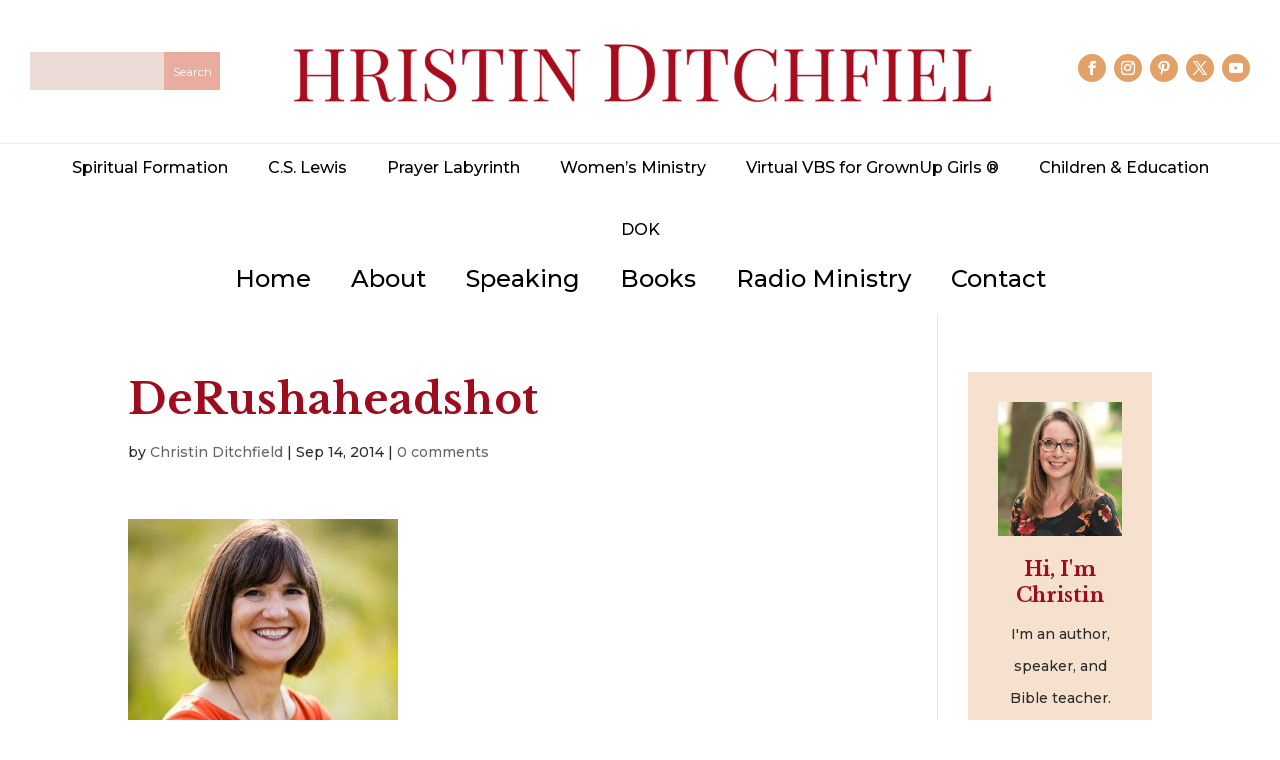

--- FILE ---
content_type: text/html; charset=utf-8
request_url: https://www.google.com/recaptcha/api2/anchor?ar=1&k=6LesslgpAAAAAI98BQFotVvBnwJv9Kx-9KjaoSw6&co=aHR0cHM6Ly93d3cuY2hyaXN0aW5kaXRjaGZpZWxkLmNvbTo0NDM.&hl=en&v=PoyoqOPhxBO7pBk68S4YbpHZ&size=invisible&anchor-ms=20000&execute-ms=30000&cb=wgehj8frpfg4
body_size: 48749
content:
<!DOCTYPE HTML><html dir="ltr" lang="en"><head><meta http-equiv="Content-Type" content="text/html; charset=UTF-8">
<meta http-equiv="X-UA-Compatible" content="IE=edge">
<title>reCAPTCHA</title>
<style type="text/css">
/* cyrillic-ext */
@font-face {
  font-family: 'Roboto';
  font-style: normal;
  font-weight: 400;
  font-stretch: 100%;
  src: url(//fonts.gstatic.com/s/roboto/v48/KFO7CnqEu92Fr1ME7kSn66aGLdTylUAMa3GUBHMdazTgWw.woff2) format('woff2');
  unicode-range: U+0460-052F, U+1C80-1C8A, U+20B4, U+2DE0-2DFF, U+A640-A69F, U+FE2E-FE2F;
}
/* cyrillic */
@font-face {
  font-family: 'Roboto';
  font-style: normal;
  font-weight: 400;
  font-stretch: 100%;
  src: url(//fonts.gstatic.com/s/roboto/v48/KFO7CnqEu92Fr1ME7kSn66aGLdTylUAMa3iUBHMdazTgWw.woff2) format('woff2');
  unicode-range: U+0301, U+0400-045F, U+0490-0491, U+04B0-04B1, U+2116;
}
/* greek-ext */
@font-face {
  font-family: 'Roboto';
  font-style: normal;
  font-weight: 400;
  font-stretch: 100%;
  src: url(//fonts.gstatic.com/s/roboto/v48/KFO7CnqEu92Fr1ME7kSn66aGLdTylUAMa3CUBHMdazTgWw.woff2) format('woff2');
  unicode-range: U+1F00-1FFF;
}
/* greek */
@font-face {
  font-family: 'Roboto';
  font-style: normal;
  font-weight: 400;
  font-stretch: 100%;
  src: url(//fonts.gstatic.com/s/roboto/v48/KFO7CnqEu92Fr1ME7kSn66aGLdTylUAMa3-UBHMdazTgWw.woff2) format('woff2');
  unicode-range: U+0370-0377, U+037A-037F, U+0384-038A, U+038C, U+038E-03A1, U+03A3-03FF;
}
/* math */
@font-face {
  font-family: 'Roboto';
  font-style: normal;
  font-weight: 400;
  font-stretch: 100%;
  src: url(//fonts.gstatic.com/s/roboto/v48/KFO7CnqEu92Fr1ME7kSn66aGLdTylUAMawCUBHMdazTgWw.woff2) format('woff2');
  unicode-range: U+0302-0303, U+0305, U+0307-0308, U+0310, U+0312, U+0315, U+031A, U+0326-0327, U+032C, U+032F-0330, U+0332-0333, U+0338, U+033A, U+0346, U+034D, U+0391-03A1, U+03A3-03A9, U+03B1-03C9, U+03D1, U+03D5-03D6, U+03F0-03F1, U+03F4-03F5, U+2016-2017, U+2034-2038, U+203C, U+2040, U+2043, U+2047, U+2050, U+2057, U+205F, U+2070-2071, U+2074-208E, U+2090-209C, U+20D0-20DC, U+20E1, U+20E5-20EF, U+2100-2112, U+2114-2115, U+2117-2121, U+2123-214F, U+2190, U+2192, U+2194-21AE, U+21B0-21E5, U+21F1-21F2, U+21F4-2211, U+2213-2214, U+2216-22FF, U+2308-230B, U+2310, U+2319, U+231C-2321, U+2336-237A, U+237C, U+2395, U+239B-23B7, U+23D0, U+23DC-23E1, U+2474-2475, U+25AF, U+25B3, U+25B7, U+25BD, U+25C1, U+25CA, U+25CC, U+25FB, U+266D-266F, U+27C0-27FF, U+2900-2AFF, U+2B0E-2B11, U+2B30-2B4C, U+2BFE, U+3030, U+FF5B, U+FF5D, U+1D400-1D7FF, U+1EE00-1EEFF;
}
/* symbols */
@font-face {
  font-family: 'Roboto';
  font-style: normal;
  font-weight: 400;
  font-stretch: 100%;
  src: url(//fonts.gstatic.com/s/roboto/v48/KFO7CnqEu92Fr1ME7kSn66aGLdTylUAMaxKUBHMdazTgWw.woff2) format('woff2');
  unicode-range: U+0001-000C, U+000E-001F, U+007F-009F, U+20DD-20E0, U+20E2-20E4, U+2150-218F, U+2190, U+2192, U+2194-2199, U+21AF, U+21E6-21F0, U+21F3, U+2218-2219, U+2299, U+22C4-22C6, U+2300-243F, U+2440-244A, U+2460-24FF, U+25A0-27BF, U+2800-28FF, U+2921-2922, U+2981, U+29BF, U+29EB, U+2B00-2BFF, U+4DC0-4DFF, U+FFF9-FFFB, U+10140-1018E, U+10190-1019C, U+101A0, U+101D0-101FD, U+102E0-102FB, U+10E60-10E7E, U+1D2C0-1D2D3, U+1D2E0-1D37F, U+1F000-1F0FF, U+1F100-1F1AD, U+1F1E6-1F1FF, U+1F30D-1F30F, U+1F315, U+1F31C, U+1F31E, U+1F320-1F32C, U+1F336, U+1F378, U+1F37D, U+1F382, U+1F393-1F39F, U+1F3A7-1F3A8, U+1F3AC-1F3AF, U+1F3C2, U+1F3C4-1F3C6, U+1F3CA-1F3CE, U+1F3D4-1F3E0, U+1F3ED, U+1F3F1-1F3F3, U+1F3F5-1F3F7, U+1F408, U+1F415, U+1F41F, U+1F426, U+1F43F, U+1F441-1F442, U+1F444, U+1F446-1F449, U+1F44C-1F44E, U+1F453, U+1F46A, U+1F47D, U+1F4A3, U+1F4B0, U+1F4B3, U+1F4B9, U+1F4BB, U+1F4BF, U+1F4C8-1F4CB, U+1F4D6, U+1F4DA, U+1F4DF, U+1F4E3-1F4E6, U+1F4EA-1F4ED, U+1F4F7, U+1F4F9-1F4FB, U+1F4FD-1F4FE, U+1F503, U+1F507-1F50B, U+1F50D, U+1F512-1F513, U+1F53E-1F54A, U+1F54F-1F5FA, U+1F610, U+1F650-1F67F, U+1F687, U+1F68D, U+1F691, U+1F694, U+1F698, U+1F6AD, U+1F6B2, U+1F6B9-1F6BA, U+1F6BC, U+1F6C6-1F6CF, U+1F6D3-1F6D7, U+1F6E0-1F6EA, U+1F6F0-1F6F3, U+1F6F7-1F6FC, U+1F700-1F7FF, U+1F800-1F80B, U+1F810-1F847, U+1F850-1F859, U+1F860-1F887, U+1F890-1F8AD, U+1F8B0-1F8BB, U+1F8C0-1F8C1, U+1F900-1F90B, U+1F93B, U+1F946, U+1F984, U+1F996, U+1F9E9, U+1FA00-1FA6F, U+1FA70-1FA7C, U+1FA80-1FA89, U+1FA8F-1FAC6, U+1FACE-1FADC, U+1FADF-1FAE9, U+1FAF0-1FAF8, U+1FB00-1FBFF;
}
/* vietnamese */
@font-face {
  font-family: 'Roboto';
  font-style: normal;
  font-weight: 400;
  font-stretch: 100%;
  src: url(//fonts.gstatic.com/s/roboto/v48/KFO7CnqEu92Fr1ME7kSn66aGLdTylUAMa3OUBHMdazTgWw.woff2) format('woff2');
  unicode-range: U+0102-0103, U+0110-0111, U+0128-0129, U+0168-0169, U+01A0-01A1, U+01AF-01B0, U+0300-0301, U+0303-0304, U+0308-0309, U+0323, U+0329, U+1EA0-1EF9, U+20AB;
}
/* latin-ext */
@font-face {
  font-family: 'Roboto';
  font-style: normal;
  font-weight: 400;
  font-stretch: 100%;
  src: url(//fonts.gstatic.com/s/roboto/v48/KFO7CnqEu92Fr1ME7kSn66aGLdTylUAMa3KUBHMdazTgWw.woff2) format('woff2');
  unicode-range: U+0100-02BA, U+02BD-02C5, U+02C7-02CC, U+02CE-02D7, U+02DD-02FF, U+0304, U+0308, U+0329, U+1D00-1DBF, U+1E00-1E9F, U+1EF2-1EFF, U+2020, U+20A0-20AB, U+20AD-20C0, U+2113, U+2C60-2C7F, U+A720-A7FF;
}
/* latin */
@font-face {
  font-family: 'Roboto';
  font-style: normal;
  font-weight: 400;
  font-stretch: 100%;
  src: url(//fonts.gstatic.com/s/roboto/v48/KFO7CnqEu92Fr1ME7kSn66aGLdTylUAMa3yUBHMdazQ.woff2) format('woff2');
  unicode-range: U+0000-00FF, U+0131, U+0152-0153, U+02BB-02BC, U+02C6, U+02DA, U+02DC, U+0304, U+0308, U+0329, U+2000-206F, U+20AC, U+2122, U+2191, U+2193, U+2212, U+2215, U+FEFF, U+FFFD;
}
/* cyrillic-ext */
@font-face {
  font-family: 'Roboto';
  font-style: normal;
  font-weight: 500;
  font-stretch: 100%;
  src: url(//fonts.gstatic.com/s/roboto/v48/KFO7CnqEu92Fr1ME7kSn66aGLdTylUAMa3GUBHMdazTgWw.woff2) format('woff2');
  unicode-range: U+0460-052F, U+1C80-1C8A, U+20B4, U+2DE0-2DFF, U+A640-A69F, U+FE2E-FE2F;
}
/* cyrillic */
@font-face {
  font-family: 'Roboto';
  font-style: normal;
  font-weight: 500;
  font-stretch: 100%;
  src: url(//fonts.gstatic.com/s/roboto/v48/KFO7CnqEu92Fr1ME7kSn66aGLdTylUAMa3iUBHMdazTgWw.woff2) format('woff2');
  unicode-range: U+0301, U+0400-045F, U+0490-0491, U+04B0-04B1, U+2116;
}
/* greek-ext */
@font-face {
  font-family: 'Roboto';
  font-style: normal;
  font-weight: 500;
  font-stretch: 100%;
  src: url(//fonts.gstatic.com/s/roboto/v48/KFO7CnqEu92Fr1ME7kSn66aGLdTylUAMa3CUBHMdazTgWw.woff2) format('woff2');
  unicode-range: U+1F00-1FFF;
}
/* greek */
@font-face {
  font-family: 'Roboto';
  font-style: normal;
  font-weight: 500;
  font-stretch: 100%;
  src: url(//fonts.gstatic.com/s/roboto/v48/KFO7CnqEu92Fr1ME7kSn66aGLdTylUAMa3-UBHMdazTgWw.woff2) format('woff2');
  unicode-range: U+0370-0377, U+037A-037F, U+0384-038A, U+038C, U+038E-03A1, U+03A3-03FF;
}
/* math */
@font-face {
  font-family: 'Roboto';
  font-style: normal;
  font-weight: 500;
  font-stretch: 100%;
  src: url(//fonts.gstatic.com/s/roboto/v48/KFO7CnqEu92Fr1ME7kSn66aGLdTylUAMawCUBHMdazTgWw.woff2) format('woff2');
  unicode-range: U+0302-0303, U+0305, U+0307-0308, U+0310, U+0312, U+0315, U+031A, U+0326-0327, U+032C, U+032F-0330, U+0332-0333, U+0338, U+033A, U+0346, U+034D, U+0391-03A1, U+03A3-03A9, U+03B1-03C9, U+03D1, U+03D5-03D6, U+03F0-03F1, U+03F4-03F5, U+2016-2017, U+2034-2038, U+203C, U+2040, U+2043, U+2047, U+2050, U+2057, U+205F, U+2070-2071, U+2074-208E, U+2090-209C, U+20D0-20DC, U+20E1, U+20E5-20EF, U+2100-2112, U+2114-2115, U+2117-2121, U+2123-214F, U+2190, U+2192, U+2194-21AE, U+21B0-21E5, U+21F1-21F2, U+21F4-2211, U+2213-2214, U+2216-22FF, U+2308-230B, U+2310, U+2319, U+231C-2321, U+2336-237A, U+237C, U+2395, U+239B-23B7, U+23D0, U+23DC-23E1, U+2474-2475, U+25AF, U+25B3, U+25B7, U+25BD, U+25C1, U+25CA, U+25CC, U+25FB, U+266D-266F, U+27C0-27FF, U+2900-2AFF, U+2B0E-2B11, U+2B30-2B4C, U+2BFE, U+3030, U+FF5B, U+FF5D, U+1D400-1D7FF, U+1EE00-1EEFF;
}
/* symbols */
@font-face {
  font-family: 'Roboto';
  font-style: normal;
  font-weight: 500;
  font-stretch: 100%;
  src: url(//fonts.gstatic.com/s/roboto/v48/KFO7CnqEu92Fr1ME7kSn66aGLdTylUAMaxKUBHMdazTgWw.woff2) format('woff2');
  unicode-range: U+0001-000C, U+000E-001F, U+007F-009F, U+20DD-20E0, U+20E2-20E4, U+2150-218F, U+2190, U+2192, U+2194-2199, U+21AF, U+21E6-21F0, U+21F3, U+2218-2219, U+2299, U+22C4-22C6, U+2300-243F, U+2440-244A, U+2460-24FF, U+25A0-27BF, U+2800-28FF, U+2921-2922, U+2981, U+29BF, U+29EB, U+2B00-2BFF, U+4DC0-4DFF, U+FFF9-FFFB, U+10140-1018E, U+10190-1019C, U+101A0, U+101D0-101FD, U+102E0-102FB, U+10E60-10E7E, U+1D2C0-1D2D3, U+1D2E0-1D37F, U+1F000-1F0FF, U+1F100-1F1AD, U+1F1E6-1F1FF, U+1F30D-1F30F, U+1F315, U+1F31C, U+1F31E, U+1F320-1F32C, U+1F336, U+1F378, U+1F37D, U+1F382, U+1F393-1F39F, U+1F3A7-1F3A8, U+1F3AC-1F3AF, U+1F3C2, U+1F3C4-1F3C6, U+1F3CA-1F3CE, U+1F3D4-1F3E0, U+1F3ED, U+1F3F1-1F3F3, U+1F3F5-1F3F7, U+1F408, U+1F415, U+1F41F, U+1F426, U+1F43F, U+1F441-1F442, U+1F444, U+1F446-1F449, U+1F44C-1F44E, U+1F453, U+1F46A, U+1F47D, U+1F4A3, U+1F4B0, U+1F4B3, U+1F4B9, U+1F4BB, U+1F4BF, U+1F4C8-1F4CB, U+1F4D6, U+1F4DA, U+1F4DF, U+1F4E3-1F4E6, U+1F4EA-1F4ED, U+1F4F7, U+1F4F9-1F4FB, U+1F4FD-1F4FE, U+1F503, U+1F507-1F50B, U+1F50D, U+1F512-1F513, U+1F53E-1F54A, U+1F54F-1F5FA, U+1F610, U+1F650-1F67F, U+1F687, U+1F68D, U+1F691, U+1F694, U+1F698, U+1F6AD, U+1F6B2, U+1F6B9-1F6BA, U+1F6BC, U+1F6C6-1F6CF, U+1F6D3-1F6D7, U+1F6E0-1F6EA, U+1F6F0-1F6F3, U+1F6F7-1F6FC, U+1F700-1F7FF, U+1F800-1F80B, U+1F810-1F847, U+1F850-1F859, U+1F860-1F887, U+1F890-1F8AD, U+1F8B0-1F8BB, U+1F8C0-1F8C1, U+1F900-1F90B, U+1F93B, U+1F946, U+1F984, U+1F996, U+1F9E9, U+1FA00-1FA6F, U+1FA70-1FA7C, U+1FA80-1FA89, U+1FA8F-1FAC6, U+1FACE-1FADC, U+1FADF-1FAE9, U+1FAF0-1FAF8, U+1FB00-1FBFF;
}
/* vietnamese */
@font-face {
  font-family: 'Roboto';
  font-style: normal;
  font-weight: 500;
  font-stretch: 100%;
  src: url(//fonts.gstatic.com/s/roboto/v48/KFO7CnqEu92Fr1ME7kSn66aGLdTylUAMa3OUBHMdazTgWw.woff2) format('woff2');
  unicode-range: U+0102-0103, U+0110-0111, U+0128-0129, U+0168-0169, U+01A0-01A1, U+01AF-01B0, U+0300-0301, U+0303-0304, U+0308-0309, U+0323, U+0329, U+1EA0-1EF9, U+20AB;
}
/* latin-ext */
@font-face {
  font-family: 'Roboto';
  font-style: normal;
  font-weight: 500;
  font-stretch: 100%;
  src: url(//fonts.gstatic.com/s/roboto/v48/KFO7CnqEu92Fr1ME7kSn66aGLdTylUAMa3KUBHMdazTgWw.woff2) format('woff2');
  unicode-range: U+0100-02BA, U+02BD-02C5, U+02C7-02CC, U+02CE-02D7, U+02DD-02FF, U+0304, U+0308, U+0329, U+1D00-1DBF, U+1E00-1E9F, U+1EF2-1EFF, U+2020, U+20A0-20AB, U+20AD-20C0, U+2113, U+2C60-2C7F, U+A720-A7FF;
}
/* latin */
@font-face {
  font-family: 'Roboto';
  font-style: normal;
  font-weight: 500;
  font-stretch: 100%;
  src: url(//fonts.gstatic.com/s/roboto/v48/KFO7CnqEu92Fr1ME7kSn66aGLdTylUAMa3yUBHMdazQ.woff2) format('woff2');
  unicode-range: U+0000-00FF, U+0131, U+0152-0153, U+02BB-02BC, U+02C6, U+02DA, U+02DC, U+0304, U+0308, U+0329, U+2000-206F, U+20AC, U+2122, U+2191, U+2193, U+2212, U+2215, U+FEFF, U+FFFD;
}
/* cyrillic-ext */
@font-face {
  font-family: 'Roboto';
  font-style: normal;
  font-weight: 900;
  font-stretch: 100%;
  src: url(//fonts.gstatic.com/s/roboto/v48/KFO7CnqEu92Fr1ME7kSn66aGLdTylUAMa3GUBHMdazTgWw.woff2) format('woff2');
  unicode-range: U+0460-052F, U+1C80-1C8A, U+20B4, U+2DE0-2DFF, U+A640-A69F, U+FE2E-FE2F;
}
/* cyrillic */
@font-face {
  font-family: 'Roboto';
  font-style: normal;
  font-weight: 900;
  font-stretch: 100%;
  src: url(//fonts.gstatic.com/s/roboto/v48/KFO7CnqEu92Fr1ME7kSn66aGLdTylUAMa3iUBHMdazTgWw.woff2) format('woff2');
  unicode-range: U+0301, U+0400-045F, U+0490-0491, U+04B0-04B1, U+2116;
}
/* greek-ext */
@font-face {
  font-family: 'Roboto';
  font-style: normal;
  font-weight: 900;
  font-stretch: 100%;
  src: url(//fonts.gstatic.com/s/roboto/v48/KFO7CnqEu92Fr1ME7kSn66aGLdTylUAMa3CUBHMdazTgWw.woff2) format('woff2');
  unicode-range: U+1F00-1FFF;
}
/* greek */
@font-face {
  font-family: 'Roboto';
  font-style: normal;
  font-weight: 900;
  font-stretch: 100%;
  src: url(//fonts.gstatic.com/s/roboto/v48/KFO7CnqEu92Fr1ME7kSn66aGLdTylUAMa3-UBHMdazTgWw.woff2) format('woff2');
  unicode-range: U+0370-0377, U+037A-037F, U+0384-038A, U+038C, U+038E-03A1, U+03A3-03FF;
}
/* math */
@font-face {
  font-family: 'Roboto';
  font-style: normal;
  font-weight: 900;
  font-stretch: 100%;
  src: url(//fonts.gstatic.com/s/roboto/v48/KFO7CnqEu92Fr1ME7kSn66aGLdTylUAMawCUBHMdazTgWw.woff2) format('woff2');
  unicode-range: U+0302-0303, U+0305, U+0307-0308, U+0310, U+0312, U+0315, U+031A, U+0326-0327, U+032C, U+032F-0330, U+0332-0333, U+0338, U+033A, U+0346, U+034D, U+0391-03A1, U+03A3-03A9, U+03B1-03C9, U+03D1, U+03D5-03D6, U+03F0-03F1, U+03F4-03F5, U+2016-2017, U+2034-2038, U+203C, U+2040, U+2043, U+2047, U+2050, U+2057, U+205F, U+2070-2071, U+2074-208E, U+2090-209C, U+20D0-20DC, U+20E1, U+20E5-20EF, U+2100-2112, U+2114-2115, U+2117-2121, U+2123-214F, U+2190, U+2192, U+2194-21AE, U+21B0-21E5, U+21F1-21F2, U+21F4-2211, U+2213-2214, U+2216-22FF, U+2308-230B, U+2310, U+2319, U+231C-2321, U+2336-237A, U+237C, U+2395, U+239B-23B7, U+23D0, U+23DC-23E1, U+2474-2475, U+25AF, U+25B3, U+25B7, U+25BD, U+25C1, U+25CA, U+25CC, U+25FB, U+266D-266F, U+27C0-27FF, U+2900-2AFF, U+2B0E-2B11, U+2B30-2B4C, U+2BFE, U+3030, U+FF5B, U+FF5D, U+1D400-1D7FF, U+1EE00-1EEFF;
}
/* symbols */
@font-face {
  font-family: 'Roboto';
  font-style: normal;
  font-weight: 900;
  font-stretch: 100%;
  src: url(//fonts.gstatic.com/s/roboto/v48/KFO7CnqEu92Fr1ME7kSn66aGLdTylUAMaxKUBHMdazTgWw.woff2) format('woff2');
  unicode-range: U+0001-000C, U+000E-001F, U+007F-009F, U+20DD-20E0, U+20E2-20E4, U+2150-218F, U+2190, U+2192, U+2194-2199, U+21AF, U+21E6-21F0, U+21F3, U+2218-2219, U+2299, U+22C4-22C6, U+2300-243F, U+2440-244A, U+2460-24FF, U+25A0-27BF, U+2800-28FF, U+2921-2922, U+2981, U+29BF, U+29EB, U+2B00-2BFF, U+4DC0-4DFF, U+FFF9-FFFB, U+10140-1018E, U+10190-1019C, U+101A0, U+101D0-101FD, U+102E0-102FB, U+10E60-10E7E, U+1D2C0-1D2D3, U+1D2E0-1D37F, U+1F000-1F0FF, U+1F100-1F1AD, U+1F1E6-1F1FF, U+1F30D-1F30F, U+1F315, U+1F31C, U+1F31E, U+1F320-1F32C, U+1F336, U+1F378, U+1F37D, U+1F382, U+1F393-1F39F, U+1F3A7-1F3A8, U+1F3AC-1F3AF, U+1F3C2, U+1F3C4-1F3C6, U+1F3CA-1F3CE, U+1F3D4-1F3E0, U+1F3ED, U+1F3F1-1F3F3, U+1F3F5-1F3F7, U+1F408, U+1F415, U+1F41F, U+1F426, U+1F43F, U+1F441-1F442, U+1F444, U+1F446-1F449, U+1F44C-1F44E, U+1F453, U+1F46A, U+1F47D, U+1F4A3, U+1F4B0, U+1F4B3, U+1F4B9, U+1F4BB, U+1F4BF, U+1F4C8-1F4CB, U+1F4D6, U+1F4DA, U+1F4DF, U+1F4E3-1F4E6, U+1F4EA-1F4ED, U+1F4F7, U+1F4F9-1F4FB, U+1F4FD-1F4FE, U+1F503, U+1F507-1F50B, U+1F50D, U+1F512-1F513, U+1F53E-1F54A, U+1F54F-1F5FA, U+1F610, U+1F650-1F67F, U+1F687, U+1F68D, U+1F691, U+1F694, U+1F698, U+1F6AD, U+1F6B2, U+1F6B9-1F6BA, U+1F6BC, U+1F6C6-1F6CF, U+1F6D3-1F6D7, U+1F6E0-1F6EA, U+1F6F0-1F6F3, U+1F6F7-1F6FC, U+1F700-1F7FF, U+1F800-1F80B, U+1F810-1F847, U+1F850-1F859, U+1F860-1F887, U+1F890-1F8AD, U+1F8B0-1F8BB, U+1F8C0-1F8C1, U+1F900-1F90B, U+1F93B, U+1F946, U+1F984, U+1F996, U+1F9E9, U+1FA00-1FA6F, U+1FA70-1FA7C, U+1FA80-1FA89, U+1FA8F-1FAC6, U+1FACE-1FADC, U+1FADF-1FAE9, U+1FAF0-1FAF8, U+1FB00-1FBFF;
}
/* vietnamese */
@font-face {
  font-family: 'Roboto';
  font-style: normal;
  font-weight: 900;
  font-stretch: 100%;
  src: url(//fonts.gstatic.com/s/roboto/v48/KFO7CnqEu92Fr1ME7kSn66aGLdTylUAMa3OUBHMdazTgWw.woff2) format('woff2');
  unicode-range: U+0102-0103, U+0110-0111, U+0128-0129, U+0168-0169, U+01A0-01A1, U+01AF-01B0, U+0300-0301, U+0303-0304, U+0308-0309, U+0323, U+0329, U+1EA0-1EF9, U+20AB;
}
/* latin-ext */
@font-face {
  font-family: 'Roboto';
  font-style: normal;
  font-weight: 900;
  font-stretch: 100%;
  src: url(//fonts.gstatic.com/s/roboto/v48/KFO7CnqEu92Fr1ME7kSn66aGLdTylUAMa3KUBHMdazTgWw.woff2) format('woff2');
  unicode-range: U+0100-02BA, U+02BD-02C5, U+02C7-02CC, U+02CE-02D7, U+02DD-02FF, U+0304, U+0308, U+0329, U+1D00-1DBF, U+1E00-1E9F, U+1EF2-1EFF, U+2020, U+20A0-20AB, U+20AD-20C0, U+2113, U+2C60-2C7F, U+A720-A7FF;
}
/* latin */
@font-face {
  font-family: 'Roboto';
  font-style: normal;
  font-weight: 900;
  font-stretch: 100%;
  src: url(//fonts.gstatic.com/s/roboto/v48/KFO7CnqEu92Fr1ME7kSn66aGLdTylUAMa3yUBHMdazQ.woff2) format('woff2');
  unicode-range: U+0000-00FF, U+0131, U+0152-0153, U+02BB-02BC, U+02C6, U+02DA, U+02DC, U+0304, U+0308, U+0329, U+2000-206F, U+20AC, U+2122, U+2191, U+2193, U+2212, U+2215, U+FEFF, U+FFFD;
}

</style>
<link rel="stylesheet" type="text/css" href="https://www.gstatic.com/recaptcha/releases/PoyoqOPhxBO7pBk68S4YbpHZ/styles__ltr.css">
<script nonce="QnnE6iXtWWT7giMQ4WIgjQ" type="text/javascript">window['__recaptcha_api'] = 'https://www.google.com/recaptcha/api2/';</script>
<script type="text/javascript" src="https://www.gstatic.com/recaptcha/releases/PoyoqOPhxBO7pBk68S4YbpHZ/recaptcha__en.js" nonce="QnnE6iXtWWT7giMQ4WIgjQ">
      
    </script></head>
<body><div id="rc-anchor-alert" class="rc-anchor-alert"></div>
<input type="hidden" id="recaptcha-token" value="[base64]">
<script type="text/javascript" nonce="QnnE6iXtWWT7giMQ4WIgjQ">
      recaptcha.anchor.Main.init("[\x22ainput\x22,[\x22bgdata\x22,\x22\x22,\[base64]/[base64]/MjU1Ong/[base64]/[base64]/[base64]/[base64]/[base64]/[base64]/[base64]/[base64]/[base64]/[base64]/[base64]/[base64]/[base64]/[base64]/[base64]\\u003d\x22,\[base64]\\u003d\\u003d\x22,\x22S8Odwo4cK8Oow45VwoDDn8O8c3UOSsKrw5pjQMKtTGLDucOzwpFpfcOXw7fCggDCpj0swqUkwphDa8KIeMKaJQXDoU58ecKCwr3Dj8KRw47DvsKaw5fDuyvCsmjCisKSwqvCkcK6w7HCgSbDl8KbC8KPSmrDicO6wpXDssOZw7/Cp8OYwq0HV8KCwql3QBg2wqQRwogdBcKZwovDqU/DtsKrw5bCn8OcPUFGwqs3wqHCvMKdwpktGcKcDUDDocOGwpbCtMOPwoDCoz3DkzbCqsOAw4LDp8OfwpsKwphqIMOfwpEPwpJce8OjwqAebcKUw5tJTMKkwrVuw4Rqw5HCnD/DpArCs1fCncO/OcKjw6FIwrzDvMO6F8OMJwQXBcKKXw55U8O0JsKeQsOYLcOSwpXDuXHDlsK2w7DCmCLDrTVCejHCsjUaw5FQw7Y3wqbCjxzDpTPDrsKJH8ONwoBQwq7DgMK7w4PDr0Z+cMK/AsKbw67CtsOBJwFmHWHCkX4BwpPDpGlyw4TCuUTCtFdPw5MBMVzCm8O5wooww7PDpUl5EsK0KsKXEMKcSx1VLcK7bsOKw7V/RgjDsmbCi8KLfHNZNyVIwp4TBMKkw6Ztw7vCn3dJw5bDvjPDrMOrw7HDvw3DtTnDkxdEwprDszwfVMOKLWLCsiLDv8K1w4glGxd4w5UfG8OfbMKdO2QVOyTCtGfCisKhLMO8IMOpcG3Ch8K9c8ODYk/CvxXCk8KsA8OMwrTDljkURiobwoLDn8Kvw7LDtsOGw6LCpcKmby9kw7rDqkHDjcOxwroTYWLCrcOFXj1rwo7DhsKnw4gBw6/CsD0bw6kSwqdSeUPDhAkCw6zDlMORGcK6w4BmKhNgNiHDr8KTNlfCssO/O3xDwrTCj0RWw4XDpMOyScObw6bCkcOqXFwCNsOnwocfQcOFYGM5N8OJw5LCk8OPw5jCl8K4PcK7wpo2EcKYwpHCihrDpsOSfmfDozoBwqt0wq3CrMOuwppSXWvDjMOzFhxVFmJtwpHDvlNjw5PCvcKZWsO4FWx5w6kIB8Kxw5LClMO2wr/ClMO3W1RZFjJNLUMGwrbDk0lccMO3wqQdwolqEMKTHsKcKsKXw7DDv8KeN8O7wqDCh8Kww641w4kjw6QOdcK3bgFHwqbDgMOowobCgcOIwqbDlW3CrVPDtMOVwrF9wr7Cj8KTf8Kewph3WcOdw6TCshc4HsKswpsGw6sPwpHDl8K/wq9oBcK/[base64]/Dr0dQw41BYMKJBU1jwqvDlcKqw4nDnMKIw53DsFZ6B8K0w6fCn8KlGWFWw7rCtUVjw4nDpHt4w4PCg8OUL1rDr0TCpsKyEWFfw4bCj8Odw7p8wrXDgsO/wqpcw5/CvMK8dnB3YSZgdsKbw4nDgk0Jw5AzMG/DqsOfSsObA8OhXA1zwrjDvyVyworClRvDp8Ogw5g2YcOMw7goO8KaRMK5w60iw6zDqsKvfjnChsKbw4PDl8O4wq7CnsOZaQstw4gUYEPDmMKOwpXCjcOBw7HCoMOXwqfClR3DtFd7wr3Du8KzAy9zWh3DpWFcwpnCmMKiwqvDlHHCvMKvw5c2w6/CoMKVw7Jxc8O/woDCgBLDsi7ClVlMY0rCn1sLRx44wpNAW8OVdwwtRQ3DuMOvw7hFw5kEw7TDvSzDoF7DgMKBwqLCvcKbwoYDH8OyX8OiLV93JMKnw5HCgw9+Yn/[base64]/asOJwrzDjcKDwpLCvXbDtcOGA8O5AMKjP8Kiw4zDicK3w4rCvjfCtxEkOGFDVF/DgsO2QsO9JMK0KsKhwoUBIGIAS2jCml7CnVRQworDvXB5ccKEwr7DkcOxwp9uw5xMwr3DrsKMwrzCosO3NsKPw7PDksOJwrwvcDPCtsKKw43Cr8KYACLDt8KZwrXDv8KOZyzDlQE+wod9PMK+wpvChCABw4s/[base64]/wqEwMMKaw6MzNUU4wrcWwpXDtQLCj8KbHEoMw7nCghBQC8OFwo3Dl8KHwpjClHDDisKfagtpwpzDu1VXCsOfwpVGwqbCncO8w49zw6FXwrHCl3xTXD3Cv8O8ICNuw5vCiMKbDTpSwpzCnGnCiAAuFRzDoS9gNUTDvk7DnRcNPmXCl8K/[base64]/DplbDgHUrAsOPGTDDkMOqwp/Ckn0rwq3CmldfPMOXGlojR3/Cr8KiwqFScjzDlMO9wr3CtMK/w6YnwqDDicO8w7LDs1PDrcKzw7DDqinCnMKxwrLDpMOSAxrDnMKcNMKZwoY6bsOtMcOnLMKmB2ozwrYVS8O5N37DoTDCnE3CscORORjDhlXDtsO3wpHDoRjCmMKwwpZNait5w7Vvw50lw5PCk8KfWMKqdsKyIRHClcKaQsODfS5MwpPDtcK+wqXDoMOFwo/[base64]/[base64]/fMKew4nDlUnClMKtNXPCiWLCkh3DhELDkMOcw7BPw6nCphbCnlgEwq8ww5lSMsKiecOcwq5Lwqpwwq3CsxfDqCs7w5bDoQ/CuHnDvh8MwpbDncKSw5x/CDPDuzvDv8OIw7AAwojDp8OMworDghvCmMOJwr3CscODw5k+MzTCs1zDjQY+MEzCvEI8wow3w7fCnFrCuWvCvcKswqzCqSZuwr7CpMKtwosTb8OfwpFUHWDDml8gScKPw5Y1w73CoMOVwofDu8OkCCvDhcKhwoXClxbDqsKLY8KYw4rCusKfwp/[base64]/[base64]/[base64]/CpsKmKcOzwr9jZijCjlfCp8KCS8Ofw73DgcKrwr7Cs8O5wqnCn053w5AgTnrChTUPYz7DjGTCmMKew6jDlX4xwqh4w7cCwrgzFMKSEsKPQDrCjMK3wrU/CxV0X8OoDhAvEMKQwqtNR8OxIsOXWcKbaCTDiEYrEsKkw6lJwovDksKfwoPDoMKgaQoBwrNGF8OVwp7DucK5I8KiL8KIw6BHw61WwqXDmEjCuMOyOTgdUFPCuX/CjkQ9bGM5fiTDrhzDqw/[base64]/CscOYYMO/wroOw7zCvsKzPyLCvcKOVcO6eBp/V8OzJnbCsD4ww7/DviLDvnzCrWfDuA7Dq1Qywr/[base64]/w5kuCsKmCcKIOnbCpsKTScKIw6fDmsKVO0RMwp5Wwq3DuUhKwqjDpTFTwpTDnMK9DWReLD0aE8O2EmDDlxlKWBxeHSPClwnDqcOtE00ow4UuNsOLO8OWdcOvwohzwpHDnlpHFAPCuAlxQiZUw55pdG/[base64]/w5NVZCjCn8OiMWYKWcKkXjLCqcKIZMOMwrbDu8KARwPClMK6LRDDh8KLw7TCgsOywrBwMcOAwqc2OyXCoiTCsmfChcOLQ8KXLsOHfnpSwqbDmD5Kwo7CqHJIWcOcw5VvL1ARwqvDmsOJKMKyFDELUHTDkcK+wohvw5nDojbCjFzCuAbDuH1Awo/DlcOqwrMGMMO3w6/Cq8Kxw4sdBMK4wqTCscKaccKROMOjw7waKTVpw4rDuE7DrMKxRMO5w5NQwp9dBcKleMKbwpBgw4oIdifDnjFIw7vCkQdRw5sFDSDCnMKbw4TCtEHCsx9rYcOoVCLCocOLwqrCr8OhwoXCtF0DJMKZwoMpaAzCksOMw4cIMQ0NwpjCkcKfMcO8w4tHNCPCt8K/wocNw6tIVcOYw57DpMKAw6XDqsO6QH7DmXsaPg3DmW1wUjAlUcOgw4cDW8KOZ8KFYcOOw6Qaa8K5wr90GMKJdsKNWXI5w5HCgcK4b8K/cmQdBMOISsOywp7CmxodRCJxw454wq/CtcK5w4UNCcOeIsO1w4cbw7jCqMO2wrd/dMOXUMOcEU3Dv8KJwrZBwq1fcD0gaMKVw7lnw5p0w4BQf8Kjwoh1wrtvaMKqBMKyw6tDwrbCkijCpcKtw7/[base64]/PcKnw6XCkSPCqV3CocOnccKrw4fDocKDNsO8w6nCo8OSwoB4w5FzV1DDl8KvFSpewr/CicKNwqnDt8KuwqF5wpzDmcOUwpIHw6PDssOFw6bCp8OxWhUZRQnDjcK8EcK0WSjDjis/OH/Cg1tow7vCkHPClcOgwrAOwoo9YmZLc8O8w5AFRXkJwq/[base64]/DjsKJfcKBwrZMwqdtwrPDrWXDlCXDqcOYDsKQVMKpwoDDnk9+fyoYwpfCqcKDV8ObwoBfO8Kgam3Cg8KEw4rDlS3CkcOwwpDCusOBPsKOKBdZZsKpPQYLwpRSw7zCoDNTwrRbwrAGTj/DgMKfw75kM8KIwpzCpDkPccOmw7XDj3fCkzYZw5QYwqEWJ8KhaE9vwqrDgMOMT1xTw6Qcw6fDnRRCw7fDoAsYczzClD4YRsKkw5rDhkd2CMOFaGMkEMK6LwsUwoDCjsKOCx3Dp8OfwpLDhiw3wpTDhcOlw4pIw5fDm8OEZsOiCBktw4/[base64]/[base64]/CiDkDwoIKw6DCrjozT8KICMO1QMK4w4DDg3l7ERjCg8OqwoItw7oMwr/CtsK2wqdhblATDMKxTMK2wrpaw4xDw7IMRsK3w7howrFPw5oBw5/CvcKVI8K8dSVTw6jClsKkIsOxFzDCrsK4w6fDtsOowpspVMKAwqnCoT3Cg8Kww5LDmMKoRsORwoDDr8OhHcKlwqzDtsO+csOPwrBtEsKKwqXCtcOsd8OyBcOoQg/CtnsMw7p+w7TCtcKsBcKLw4/DlU1NwpzCnsKkwo5rQBXCnMOzXcK3w7XCoGfCiERiwr0yw78bw51tfzvCq3gLwqvCoMKBcsKHPW/Ch8K2wq43w6/CviFLwqslEQvCuy3CkTZ/wrIYwrJ5w7V0bX7Di8Kfw6w+ER1jXUwdYV1YScOKYCA6w5NKw5bCnsOywphHL21Zw6gCIyMqwqTDpMOqAmfCj1VhF8KyVlJtccOew6fDhMOIwqQNJsKpWH8/[base64]/DgMO+YsOFw7XDjMOhA8KPw4ExH2PCnCzDlDrCscOsw417FFfCtG7CigBYwrJbwq5lw4xcbElhwrQ9BcO0w5RTwppxHF7Dj8OFw7DDmsOdwoMfYF7Dmx4yFsK1X8Kqw40RwofDs8KGG8O0wpPDrU7DvhPDv0fCuUbCsMKTBGHDhSJoOnHCocOpwrnDnsK8wq/Ch8O/wr3DnwJfQyNSw5TDthdvFSocNHkWXMOMwp/CgBEMw6vDnjNww4d1acOOQ8Otw7fDpsOgUDHCvMKmVHpDwozCjcOJQjoiw4F9QMONwpLDrsOxwoA0w5Biw4LCl8KOEcKwJGMDKMOkwqYBwqXCtsKlacKTwrfDq0DDnsK1VMKkbsK6w7Bow4jDiy1Yw4PDkcOXw7TDj3LCrcKjRsKbHytgYzRRWwR/wo9YXsKDLMOKw7jCpsKFw4vDizDDosKeLGjCrH7CpsObwoNmHx5ewoFQw5gGw7HCscONw5zDh8KrZ8OEL1ccw5Qswr5VwpIxw4HDmcKfXQ/[base64]/Q8K/[base64]/DmybCgsKrwpvCgsOqw7chwoPCkCMOw6V4wr1ow40ddXbCr8KBw7ovwrNgBW8Iw7AHO8KXwrzCjj1/YMOVVMKSNcKIwrvDmcOqHMKNLcKyw6jDvyDDtwLCuD7CrsKawqnCgsKTB3HDoHZbdcO/wovCjjVofCFUaWVGT8Oywo8XADQAImBNw4A+w74mwplSLcKHw407EMOIwqU4wp3DpsKjK3gOITzCqSdew5nCtMKjG18mw75bFcOEw7vCg1rDgjstw4EAEsOhRcKTIS/CvSrDlMO6wpnClcKbYDwRWXJYw70aw7oHw4vDj8OzHGTDvMKtw4pxMR17w4NBw4PCg8Klw7guOsOawpnDmh3DnS1HeMOtwo5hGsO6bEzDm8KbwqBqwq/[base64]/eMK8ZxjCoG5bwo3DlSDCnkPDszQawr/[base64]/w4UwV0AAcsKAw6Enw6FDUcKLw7oZNsKrLsKWGiPDpMO3SQ1gw6fCosKnUCwdYwjDscKww7I+MG8Zw7JLw7XDosKtRMKjw70pw7jClF/CksKZw4HDrMKkXMKaRsKiw5/CmcKGcsKiMMKYwpbDqRbDnUrCpWRuFQ/Dh8ORwqTDkDTDrMOUwo1dw6DCkE0Yw5LDgwclZ8KTVlTDjGnDnAjDrz7CjsKEw7cnQ8KqOsOLHsKlG8OrwrjCkMORw7BLw5M/w643Xm/DqHHDmsONQcOmw4VOw5TDn03DgcOkPWFzGMOFN8KuC2/CqsONGyYBcMOVw45NHmXDhUtxwqsxWcKXZ18Hw4LDvVHDrcK/wr8yEMObwoXCunUqw6lQTMOzNg/[base64]/CiW95WE9QHMOPwpTDv0JOw48EUcKVGMOQwr3DgGfCjArCl8OlCcKyVijChcKywr/[base64]/Cu8KJFMOhNsO/w6UWwrvCgcKUZsOPPsOgUsKBNBzCkhNtw6DDs8KEw4DDqgLDk8Ogw41nI3LDhk8sw5J/W0rDmQvDqcOkB398TsKQbcKEwpPDgWV/w7TChDXDvAXCmsO6wqgESnTDq8KZVxZIwoo3wpQxw6/Dh8ObVwRFwoHCocK8w5MHT2DDv8Oaw5DClU5zw6DDp8KLFktCQMOjMMOPw4nDgzDDjcO3wrLCqsOTKMOxRMKmPsOFw4bCrUPDiEdywq7CgRRnGCpdwp4kSG4pw7bCi0nDtMK5NMOfb8OKdMOvwqrCtcKORcOtw7bCrMOzd8O2w7/[base64]/Dp8OxA8KBwqnCicKTIUHDnVfDizvDp2zDtglzw5UOeMKjXcKCw5t9d8Oow67DusKQw4hRJ2rDlMOhLlJrIcO3ZcODWHjCgWXCm8KKw7s5KF7ChlVuwpA5LMOjbx14wrrCqsOFJsKpwrvCt1tXEsKuU3YEK8KUUjjDhsKeaW/CisKBwoBrU8K2w5jDkMOMJlMpYRTDiFU5T8ODaHDCrMOpwr/ChMOgKsKzw6FDXcKPFMK1V3AILD/DsRRvw7o3wrrDo8OEEsODT8OIW3BSRALDvwI9wqvDo0vCrDpecUJow5YgY8Ogw6pBfVvCuMO8esOjVsOpC8OQdFN+PzDDu0DCusO1csKiIMO/wq/CnjjCq8KleCs+CEDCrMKZXS1RZEgYZMK3w5vCjkvCggrDiQgqwqUJwpPDuynCpBxCecOEw5bDsXTDv8KBEQLCniZ3w6zDgMOEwqtRwrs3fsOuwofDisOoCW9McDzCnjkPwpA0wrJgNcK9w6fDqMOQw7Emw7g9XyU5E0bCjsKzKD3DhMO/[base64]/CrhzDjsO2w75DdHMteMKTwoPCisK9wrR1w5hGw6AmwpxqwoVSw6NYGcO8L2gnw6/[base64]/[base64]/CgsODwqQpwqlNw7DDr8OYw4E1b8O3w4MdXxXDuMK8w7QRwokiNcOgwoFGMcKHwqHChCfDpjLCpcONwqN/[base64]/SAPDqcKiFMO+RsORwpbDsDt1JcOkwqh0w67Cn39kd8K/wrthwpXDhcKXwqhHwr05Zzx+w4U3KjXCj8Kgw4kxw5nDvFoEwo4cUQdGRlrCil1iwpzDmcKWccKKDMOhVRjCgsKaw6/CqsKKwqxFwoprHyDCthTDoxc7wqHDlHhiBzvDrkFBXhs8w6rDuMKpw7NVw5bCiMOwJMOtAsO6AsKQNUJ0w5/DnX/CuDfDpR7DsWDDusKYIMOoAS01OBVUPcObw4lKw7VLR8Ojwo/DtXcFKSsIw6PCuTYjWTPCkwA6wqPCgzYIL8KwbMKvwrXDlUwPwqdqw4vCgMKIwqHCpn01woRIw4lDwrDDt15+w6QDLww9wpoRDMOrw4jDpQATw4gaBMO+wpfCoMOLwqPCo0BWH2NNNB/CgcKjURLDmDx6VcOSJMO0wosdw7jDvsOmG0lEYcKCW8OgAcO2wo00wrHDuMO6HMKPMMOiw7lwQTd2w7YOwoFGQz4zPlnClcKaSmvCicKgw4jCqEvDsMKbwofCqTU5f0F1w6HDu8KyT01GwqJnIhR/ADLDplF/wqPCjMKpB04aGGtUw6PDvgXClhzDkMKYw5/[base64]/ecOGwrvCtTxcSMO5w5F5wq7DisOzw7cRwr5jF8OwZcK1LyXCn8OFw5JqJcOXw7tGwqPDnS7CscKofA/CkXt1UwLCq8K5asK5w7dMw6jDpcOEwpLDhMKEOsOvwqZ6w4jCojnCi8OCwqLDvMK6wpYwwql7XC5/[base64]/w5zDqXkXw7gAwoNFBlnCgMK5wpAfwqUvwotXw7QVw5Fgwr4dbAYjwobCghrCs8KtwrbDpA0OOMKsw6zDqcKBHXEuMRzCi8KTZA7Do8ObVMOswrDChUR6I8KVwqM8HMOEw4JHC8KjOsKdUU9ywrbDqMOCwqrCo08Nw7VcwqPCsQTDqMKmS2Npw4N/w5JTDRvCpsOwaVbCpiQ4wq9cw7ICbsOETzM5wpDCssO2EsKZw4gHw7JDaykvVxjDiFEIKsOmODXDtcOvTMKmV1ozD8OaEsOqwprDmS/DtcOHwr4Dw6RuDmFRw4/[base64]/DrFLCtnPDlXfCgcKJakTDvHYtXsO/[base64]/ClcO2RlRiZDdawrobcsOTwrzCvcKEwpQ7fsOHMCo4wqrCnWF3VcKuwqLCrHwKawxEw5vDh8O6KMOHw77CqSkmAMKiSQ/Dq07ClR0fw7ErTMOtesKrwrrCuGLDu38hPsOPwr9fXsO3w4PDusKywro6dkUiw5PCt8OmPlNUDDjDkhJFM8KbecKCHgBxw5rCoF7DocOiKcKxasKiMcOVDsK4L8O0wqF1wrViLDjDsh9dEEPDljfDjjcVwqs0ED8xdxAsDiTCnsK+a8OXBMK/w5zDkiDCpj/DvcOEwp3Dn2FKw4zCh8Omw7AYAsKiNcO5wrnClGzCrijDuDcRaMKNQ0/CozJ0BMKUw5Uvw7NUQcKXZhoSw7/CtR9hQywTw4fDiMKzKRPCmcOTworDu8Oew5E7KwV5wpzCjsKXw7N6L8Kvw47DqMKiKcKJw67CncKdwqrCikQwN8Kcwpdjw75cEsKuwoTChcKmGynCv8OvdDvCuMKBKRzCocKwwoHCgnjCpxvCg8Ovwq0Zw6HCkcOeNmDClR7CsGHChsOZwpvDiT/DgEYkw4Q8DMOQWsO+w6bDhH/DjA/DpyTDtj9zIHUwwqgUwqfCqgA6SMOacsOBw5tKICwQw6BGbULDpHLDsMOTw7jCksKxwqINw5JHw7ZOLcOcwoozw7PCr8Ktw6FYw7PCt8KYSMO/TMOgA8OsKzc/[base64]/wqHClmHCr8O4w43CiBrClMKgaV7DjUPCpyPClzRresK5ZcK3fMKoTcKew5REXcK2U21Bwp50H8KQw5zDrlMqQlFzKUcnw5XDv8K2w7QNVcOxIj80blhcbMK9P3N3LiNpWhEVwqQrWsKmw7k2w7rDqcOfwokhYxpFKcKIw6t7wqfDvsOnQMO/YMKhw5HCkcK/LlYMw4XCosKMPMKRZsKnwr3CgMKaw4R1F3Y/[base64]/DnsKpZzrDkcOZKljCnwXDglnDuzPCiSrDpzM2w6fCq8OhUMOiw7I9woY+woHCosK2SllLInBBwoHDqMOdw50ewrHDpHvCoAF2Gn7CuMOAWA7DkcOOJErCqMOGR1HDpSXDrcOKIAvCrCrDkMKVwoZ2VMO2CEJmw7cTwpLCg8K3w5RrBgMUw7DDo8KFOsOnwr/[base64]/Dmg4ewoYywpsKw6LDgjFfwpXCrMOEw4F7wqbDj8K6w7IzcMO/wpvDphMyTsKbOMOLLwJIw7xyER3Dl8K4JsK/w50RTcKnCmXDg2DClMKhw4vCtcK+wqB5DMKzScKDwqjDmMKZw79Cw7rDojDCicKkwrgUYA5hGxIjwqfCq8KFa8OjHsKJADzDhwTClcKUw6olwogeAsO2cEg9w4HCq8O2H1h5KgHCl8KQS3/[base64]/wrURe8KVIhDDicKYw4LCv2LDq8OLwqDChcOxSiMaw4/CucOKwpfDkm9Qw71ddcKQw6MsJsKIwodwwqMFfH5CIVnDkTkEVHFkw5hNwr7DkMKvwo3DnStPwqxPwqQKZlEywr/Dv8O0W8KMfsKUaMKyWjAdwqxew6vDhVXDtRbCsnccJcKbwrxVJMODw65WwprDglPDjHwCwoLDvcKVw4rCksO4JMOjwqvCncKZwph8OMK2XHNaw4LClMOGwpPCuHRYPBJ8QMK/F0jCtcKhen3Du8KUw6fDk8Ksw6bCksKGT8O0w4vCo8OGUcKkA8KIwpUhUU/Cg34SccK2w6bClcKSf8KaBsOxw6MuJnvCjy7CgC1yKCJxVBguNHsGwr8Rw4sLwqDCqcK2LsKRw6bDjl1iQ2AkXcK3ViLDuMOzw6DDkcKQTFDCjMOdL37Du8KmAUXDvSBswpfCqmwewrfDuyxyehfDi8KmW3QdSyx8wp/DsnlAE3AEwrRnDcOwwrIgVMK0w5Q8w4Y9XsOEwpfDmnYBwqnDtWnChsOedWnDv8K/c8OIRcK/wqfDpMKVNEgkw5jCkVFNRsKPwooRNz3DqxhYw5hpLj8Rw5jChDZqwo/CncKdYcKzwrvDnyLDq1d+w67DsD0oQxVcHG/DvDF9FcOwJh/[base64]/w6nDqsK3H8OaOcOCd8KSw63CuEPDlE7Du8OqXMKiwohkwrPDrAoiURXDo1HCkGBJWH89wozDiHLCjsOqfmbCnMO4ZsKDYcO/[base64]/DlsORwqLDk8OtAgBmK0XDucO4w7kAWsOrecO8w5ZLXMKtw4RpwofCpsO4w7HDnsKxwpfCn1fCkyPDrXzDjsO8ScKfWMKxfMORwqrCgMOSFHjDtUtLwoB5wpo9w5vDgMKBw7xqw6PCtGlvWEILwoVgw4LCrw3CnWtdwqPDox42KQHDsmlTwrrChz/Dm8OscX5YHcOnw43CsMKkw7EjDsOew5jCuArCvSnDhnM4w6RPTlspw5xGw7M2w5oQScOtZzzCkMOvZFXCk3bCkBXDlsKCZh5jw5HCusOGXDrDvMKcUsKxwrcXdcO8w543Q1pcWQwxwq7CucOyX8KGw6nDiMKjXsOHw6loIsOXFRHCqGDDtjbCtMKewo/CgDwawopiEMKdNMKsEcKYBcOlUjXDmsKJwoc7LjXDgAZiwq7CuCthw5IbZ2ERw78Mw4ACw5bCtcKMbsKACC0Vw5YADMKowq7Cm8OiL0TCs2RBwrwjwpzDncKaPy/DlMOMKgXDpcO3w63Ds8OQw4TCrMOeWcOaA0jDosKUDMK/wpc/RwLDkcOTwpU/SMK4wobDmzsKRcOgJ8KIwr/Ct8OILB3Cr8KoPsK+w7TDnibCtTXDiMOoPS4ZwqvDtsO+egFIw5lnwo0GFcOiwoIULsKrwpHDlmjCn1UxQsK3wr7CnXxQw7HCgTJjw6Fgw4YJw4V4Al3Dlx7Cv0TDosOJY8O/MMK8w57CpsKswrEtwpHDoMK2EcKKwpxfw5padjQUfiw7wp/DnMKNIwDDs8KgeMK1BcKkKWrCpcOBwrrDsyocVi3DtsK4dMO+wrQoYB7Dq0phwrzDpRTCimDDhMO+XsOOCH7DoTPCtT3Dp8OAw4TCgcKYwo7DpgELwpbCqsK5A8OBwot9RsK/NsKbw6gfDcKLwoA5SsKewq/DjjwGHEXDssOsMh1rw4FvwpjCv8KPNcK2wpJ5w6TDjMOuUn1aOcKFIcK7wrXCs3zDu8Kvw67CssKsPMKDwrnCh8KVMnfDvsKyLcOJw5QIBU1eHsKAw7lQHMOdw5PCki/Dj8KsZAvDsXPDpcKKUcKyw77CvMKzw4ocw4Mow6wow5QUwprDgGR+w7HDgsODQ055w70bwqtNw5wxw6sjC8K3wpnCuChwIMKVB8OJwpfCkMKNGwvCsA/Cu8OvMMK6UnPCkMOwwpbDjsO+QlXDl0AywpQew4/ClHV1wpIoAR/CiMKjLMKIw5nCkCIOwo4bCQLChhDDqwUqLMOeEkPCjynDhxTDp8KxdMO7LXzDhMKXHgoZKcKCdRLDt8KfbsO3MMOTwpVBQDvDpsK7DsOSNcOpwofDt8KswrzCqTHCowRGD8OtaT7DsMKAw7ZXwpfDq8Kkwo/CgSI5w4cAwoDCoGvDlQVqRAt8BsKNw7bDqcOcWsKXbMONF8OIcDwDRxZHXMK7w75WHz3DkcK/wo7CgFcdw6rConNABsKYZxXCisKGw6HCocK/Zz9CTMOTLF7Dqj4Tw5PDgsKGM8O1w7rDlynCghHDv03DmiTCn8Ocw6HCpsK7w5osw73ClF/[base64]/DphzDt8OgasOcU2vDlgN0J8OQOyszw4bCtcKgdx/DrMKgw5pOWDXDhsK9w6PCmMO1w4VJF13CkQ3CtcOxHTtoM8O8G8Kcw6TChcKuFW8Vwqs/w6DCvsOIXcK+VMKNwrwAdVjDkVwEMMKZw6l1wr7DqcOHS8KQwp7DgBpFd0DDisKsw5LClwfChsOdfcOAc8OCdQ/[base64]/Cg8OpwqrCmyZlw5gvwqbCj8KiwpnCu2lzXGjDjH/DqcOzecKTZQEeZ1UtL8Ovwolpw6bDu3NSw6FtwrZ1K0Rfw7IwMynCnH3Doz9iwq4Kw63CqMKjJMKYDQc/wonCssOVBCd6wrsVw610fjzCq8OYw5k2ZMO6wobCkSFeKsKbwoPDu0sMwrliEMOhc3vClC/CksONw4dGw4fCosK/woXCpMK9dWvDicKewqoPD8OHw5HDn2cpwpNJOhA5wokAw7bDn8KodS88w6tLw4fDgMKWOcKuw5Zgw689HsORwo46wpvDkDF/IxJzwpFkw4LCvMK6w7DCuFdZw7ZHw7rDthbDucOfwr1DfMO1F2XCk0ElL0LDrMOsfcKNw6FsBzTCrgMXCsO4w7HCpsK2w7rCq8KGwrjCmMO9NTDCmcKha8KwworCiRYFLcO/w4HDmcKHwpnCuFnCo8OtFjR2RcOBGcKCby5wXMObJCbCs8O/UShGw4Rcd2Vaw5zCnMOmw6PCscOZQRQcw6EpwrZgw5LDlR5ywrwIwpfDucKJbsO5wo/CunrCn8O2ORk5J8Krw4HCpScoTXHCh2fCqC0RwqfDksKMPUzDsxg+B8OMwovDmnTDt8OawrRSwqdBCEQTJnwOw5PCgMKMwrpGHWzDkT7DscOgw7DDuzTDt8O6DRjDlcKRFcK/SMKqwpjCulfCpsKXw5rDqljDnsOfw57DvcOaw7dOw5YqZcOzaQfCqsKzwqXCpWTClsOWw6PDuQccB8Ogw6nCjyzCp3jDlMKtDU/[base64]/DlsK4w5jDnMOUwqgoUsKEZCcmw50cw6lhw4jDp0o9H8OGw4nDksO7w67CtcKvwq/DmlwiwqrCgMKCw5YnKsOmwrhBw67CsWPCmcKyw5HCoj0Lwqxawr/[base64]/[base64]/DlVcOARLDrMO1w6jCpcOGZkkiw5nDrcO3w6JNw48awpF4OzvDjVTDmcKMwojDj8Kew7cIw7HCnFjCojNEw7jCgcKmWVxkw40Sw63CtU4qacONDMORCsO9cMOPw6PDll/[base64]/DuTF+w4Qkwo3Cu3cLwp/CvcKxwo7DrWLDrHfDtifCuxUaw6vDgUEQKsOxRj3DlsK2NMKEw7/CkxA9c8KZEhzCjXXCuxwYw45xw6LCqT7DoVPDsmfCtk14bMOTKcKLEcOPWH7Dh8KtwrdbwobDiMOdwo7DocOvwpvCn8OJwrnDvcO0w58/RHhOYiLCjcKBEmlWwoItw6AwwoXCvhzCqMOFACDCtwDCrUPCjHJJRCrDmipyaj00woc/w7YeVjfCsMOQwqbCrcOwKjNaw7ZwAsKxw7I3wpF6ecKAw4TDmRoUw4wQwp7Dlg0wwo1bwpDCsgPDmVnDrcKOw7rCpsOIBMOzwrrDjXQvwrc8wqZowpNNVMOcw5pNEBBOCxvDrVnCrsOHw57CjBzDjMK/BzLDksKRw67Cj8Ovw7LCtcKYwrATwqk4wpMUTBBcwoI1wrcowoDDsy/ColNILw1fwoDDjXddw5vDpsOHw77DkC8YDcKUw6UPw6vCosOeQcOwbgnDlRjCoHfDsB1ww55PwprDijwEQ8OMbcK5WsK2w6JzG0ZUdT/DrsOre0gEwq/[base64]/DvnvCusKiWWV2UMONw5ohwp3CmmZPbMK7wpIFISDCqR4FBjIeSy/CisKnwqbCiCDCtsKHw7BCw40ow7p1HsOrw7V/w7Anw6jCjXh2OsO2w74Sw69/woXChlFval7Cg8KvZzE4wo/[base64]/w70+MMKuesK5YCR8wqpow40Vw7oHw7l3w6MYwrDDkcKiEsOqXsO3w4hBacK6HcKVwqxkw6HCv8OQw5rDs07DqcKjRSoEdMK4wrfDv8ORO8Owwo3Cizsqwr8mw5Vkwr7CoVHDmcOASsOcesK2LsOLAcKZSMOIw5/[base64]/DqQjCqMKlw6HDi0bDtTXCgMOww5/[base64]/[base64]/wr9BTRVnbsKBw4wvwoXClUEMc3PDqgJBw7rCv8Orw7JpwqbCkkVPc8OSUcKFc3Uow6AFw5bDkcOWCcODwqY3w6I/V8K8w7kHbxhEG8KDJcOQw4PCtsOiLMOeH2rDsFsiECM/A3EswqzCh8OCPcK0Z8Oqw5LDoSnCqF3CkBxdwoRvw7fDlmIOJ1dMDMOjEDlhw5XCgHvCksKxw6t2wr/CncKFw6nCsMKTwrEOwqjCtxR4w4DCgcK4w4jChcOww6vDlz8JwqZaw5DDlsOXwr/Ck0XCnsOwwqREMgAdHlTDii5NYDXDnhnDuygfasOYwofCrXHCqXFZOsKAw7BUAMKZBAbDr8KMwr12d8OQLwDCssOiwprDjMOIw5PCkg3Cnw5GSw4hw6PDtcOkEsKKbUB/LsOnw6Rcw6XCscOMwrfDqcKnwp3Dg8KMDkDCpEMBwrRSw4nDmMKeaDbCoC1Uwospw5nCj8Oww5XCgQM6wonCiB0GwqF0VH/DjsKxw4HCgMOUCSBkW3dvwo3CgcOmGG3Dvhx2w4XCpW1gwrDDucOlfk/ChgTCqmbCjjrCmsOwT8KSw6cDBcK5ScOuw54Nd8KTwrFgBMKrw61/WT7DkMKzJcOgw5FKwpRkLMK0w43Dj8O7wpXCnsOYXho3WlBBwoo8DlHCp00lw4PCg00CWkPDh8KKMQ4bPlvCo8OMw4pDw4zCsUjDhEXDvj/[base64]/DjBHCpmR2wqBCNBJhw4dlw6LDs8KrPGnCsQfChsOBZyrDmC/DusOqwr1SwqfDiMOHMEjDuk0KECXDisOnwqPDusOTwpxadsOVa8KPwqM8ATgrQsOHwoY7w6l1D1IWLxgxY8OVw70dXQ8wcljCjcO8BMOIwpHDiU/[base64]/w49SwphcBMKzwrLCgWDCtVLDjR1/[base64]/[base64]/[base64]/[base64]/[base64]/[base64]/CmmPCjyLCncK0e8OTw6HDnBh/wpQOw5sJw4xbw696wodDwqcpw6/CsDzDkGXCkiDCtgcFwrskGsK7wox7dTNPF3Maw4k+w7UHwqvDjxdbdMKGL8KHQcOfwr/DgnpcS8OQw77ClMOhw7nCu8K4wo7DoFlAw4BjGDPDisKTwrMDVsKrYWM2w7UFbsOrwprDkmQMwpbCkmTDm8KHw7wWEG3DsMKGwql+ZmnDkMKOJsOLQMKrw78uw68hC0rDncOvHsK2K8ONbGHDr0sAw6TCr8KKDR/DtkbCpi0Yw67CvHIMF8ORNcORwpzCtmtxw47CjV7CtmDCmX/CqmfClSjCnMKjwp8wBMKeXn3Cqy3Cu8OjAsOjQm3CoBnCsHbCrHPDn8O9ejprwq1Lwq/DqMKkw6/[base64]/O8ObLAUSe8OGAlXDngQHDsOfLcKZw61WEcO0w5rCryMofQQrw5Z2wp/DscOyw4nCnsK7RRt4V8KPw74Gwo/Co3FeUcK1wrHCpMO7PRFUFcOiw5p7wpzCkcKLN3HCl13CjsOqwrs\\u003d\x22],null,[\x22conf\x22,null,\x226LesslgpAAAAAI98BQFotVvBnwJv9Kx-9KjaoSw6\x22,0,null,null,null,1,[21,125,63,73,95,87,41,43,42,83,102,105,109,121],[1017145,333],0,null,null,null,null,0,null,0,null,700,1,null,0,\[base64]/76lBhnEnQkZnOKMAhmv8xEZ\x22,0,0,null,null,1,null,0,0,null,null,null,0],\x22https://www.christinditchfield.com:443\x22,null,[3,1,1],null,null,null,1,3600,[\x22https://www.google.com/intl/en/policies/privacy/\x22,\x22https://www.google.com/intl/en/policies/terms/\x22],\x22fRa96Qj3GYaFsB0dtm9kw+kK5LKDn7mXjXe9+P0Hdtc\\u003d\x22,1,0,null,1,1769016252398,0,0,[254],null,[172,133],\x22RC-hm3E-RZ6MD8i9Q\x22,null,null,null,null,null,\x220dAFcWeA7ELZNwO5FsaVAMxFXZQxJ2-AAPtm8g_tA2sK_UIu4dkZdQpJmnnPAWb0SyqDiHp4FzjaQBnPTmLfWPkdstevvIqkzeaw\x22,1769099052431]");
    </script></body></html>

--- FILE ---
content_type: text/css
request_url: https://www.christinditchfield.com/wp-content/et-cache/2146/et-divi-dynamic-tb-91244-tb-91743-2146-late.css?ver=1767614118
body_size: -52
content:
@font-face{font-family:ETmodules;font-display:block;src:url(//www.christinditchfield.com/wp-content/themes/Divi/core/admin/fonts/modules/social/modules.eot);src:url(//www.christinditchfield.com/wp-content/themes/Divi/core/admin/fonts/modules/social/modules.eot?#iefix) format("embedded-opentype"),url(//www.christinditchfield.com/wp-content/themes/Divi/core/admin/fonts/modules/social/modules.woff) format("woff"),url(//www.christinditchfield.com/wp-content/themes/Divi/core/admin/fonts/modules/social/modules.ttf) format("truetype"),url(//www.christinditchfield.com/wp-content/themes/Divi/core/admin/fonts/modules/social/modules.svg#ETmodules) format("svg");font-weight:400;font-style:normal}